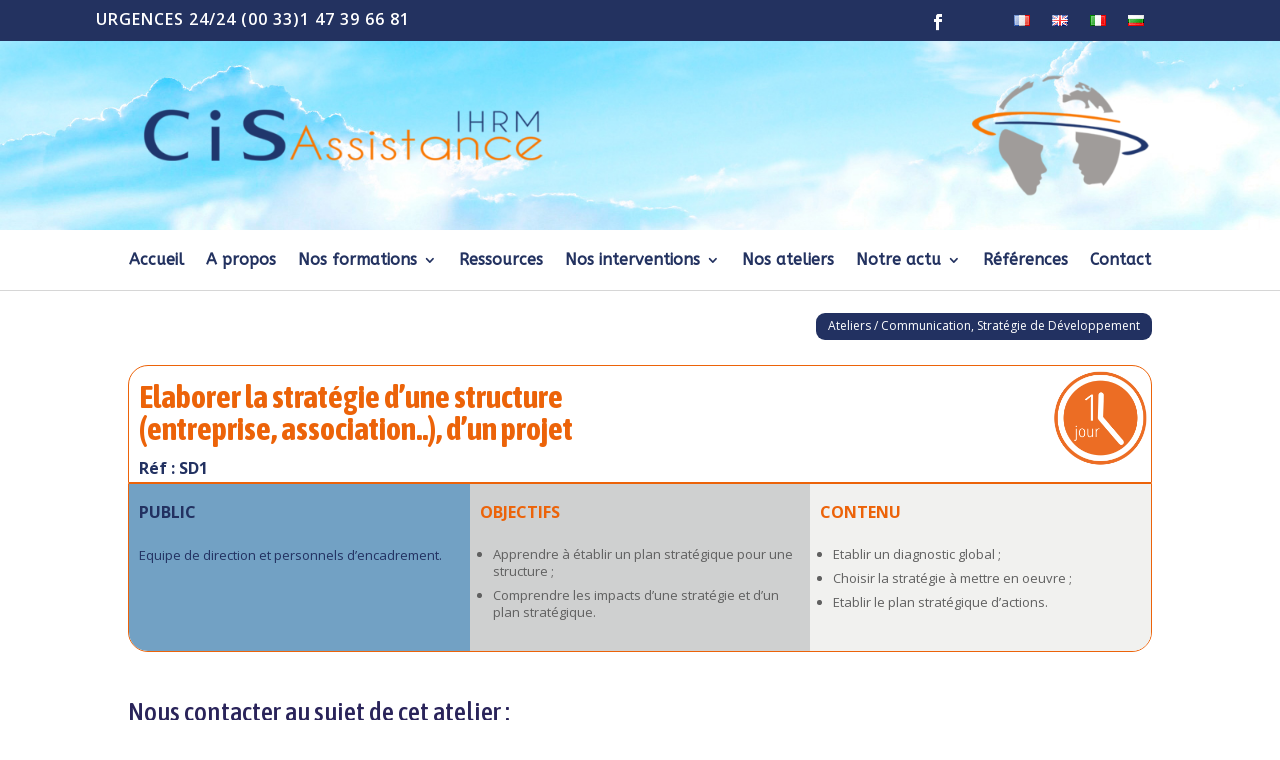

--- FILE ---
content_type: text/css
request_url: https://www.cis-assistance.fr/wp-content/et-cache/26796/et-core-unified-26796.min.css?ver=1767363318
body_size: 64
content:
.et_pb_text li{line-height:17px}.et_pb_text li{margin-bottom:7px}.lang-item{display:inline}.sub-menu a{font-size:13px!important}.nav li ul{width:410px}.nav li ul li,.nav li ul li a{width:100%}.nav li li{line-height:1.5em}

--- FILE ---
content_type: text/css
request_url: https://www.cis-assistance.fr/wp-content/et-cache/26796/et-core-unified-tb-31212-deferred-26796.min.css?ver=1767363318
body_size: 1083
content:
.et_pb_section_0{border-color:#ec6309}.et_pb_section_0.et_pb_section{padding-top:20px;background-color:#ffffff!important}.et_pb_row_0.et_pb_row{padding-top:0px!important;padding-top:0px}body #page-container .et_pb_section .et_pb_button_0{color:#ffffff!important;border-width:0px!important;border-radius:9px;font-size:12px;background-color:#223161}body #page-container .et_pb_section .et_pb_button_0:hover{color:#ffffff!important;background-image:initial;background-color:#ec6309}body #page-container .et_pb_section .et_pb_button_0,body #page-container .et_pb_section .et_pb_button_0:hover{padding:0.3em 1em!important}body #page-container .et_pb_section .et_pb_button_0:before,body #page-container .et_pb_section .et_pb_button_0:after,body #page-container .et_pb_section .et_pb_button_1:before,body #page-container .et_pb_section .et_pb_button_1:after{display:none!important}.et_pb_button_0{transition:color 300ms ease 0ms,background-color 300ms ease 0ms}.et_pb_button_0,.et_pb_button_0:after,.et_pb_button_1,.et_pb_button_1:after{transition:all 300ms ease 0ms}.et_pb_row_1{border-radius:20px 20px 0px 0px;overflow:hidden;border-width:1px;border-color:#ec6309}.et_pb_row_1.et_pb_row,.et_pb_row_2.et_pb_row{padding-top:0px!important;padding-right:0px!important;padding-bottom:0px!important;padding-left:0px!important;padding-top:0px;padding-right:0px;padding-bottom:0px;padding-left:0px}.et_pb_text_0.et_pb_text,.et_pb_text_4.et_pb_text,.et_pb_text_6.et_pb_text{color:#ec6309!important}.et_pb_text_0{font-weight:700;padding-bottom:0px!important;padding-left:10px!important;margin-top:15px!important}.et_pb_text_0 h1{font-weight:700;color:#ec6309!important}.et_pb_text_1.et_pb_text,.et_pb_text_2.et_pb_text,.et_pb_text_3.et_pb_text,.et_pb_text_8.et_pb_text{color:#223161!important}.et_pb_text_1{font-weight:700;padding-top:0px!important;padding-bottom:0px!important;padding-left:10px!important}.et_pb_image_0{padding-right:0px;max-width:40%;text-align:right;margin-right:0}.et_pb_row_2{border-radius:0px 0px 20px 20px;overflow:hidden;border-width:1px;border-color:#ec6309}.et_pb_text_2{font-weight:700;padding-top:15px!important;padding-right:10px!important;padding-bottom:10px!important;padding-left:10px!important;margin-right:0px!important;margin-bottom:0px!important}.et_pb_text_3{line-height:1.4em;font-size:13px;line-height:1.4em;padding-top:10px!important;padding-right:10px!important;padding-bottom:10px!important;padding-left:10px!important;margin-top:0px!important;margin-right:0px!important;margin-bottom:0px!important}.et_pb_text_4{font-weight:700;padding-top:15px!important;padding-right:10px!important;padding-bottom:10px!important;padding-left:10px!important;margin-right:0px!important;margin-bottom:0px!important;margin-left:0px!important}.et_pb_text_5{line-height:1.4em;font-size:13px;line-height:1.4em;padding-top:10px!important;padding-right:10px!important;padding-bottom:10px!important;padding-left:10px!important;margin-top:0px!important;margin-right:0px!important;margin-bottom:0px!important;margin-left:0px!important}.et_pb_text_6{font-weight:700;padding-top:15px!important;padding-right:10px!important;padding-bottom:10px!important;padding-left:10px!important;margin-bottom:0px!important;margin-left:0px!important}.et_pb_text_7{line-height:1.4em;font-size:13px;line-height:1.4em;padding-top:10px!important;padding-right:10px!important;padding-bottom:10px!important;padding-left:10px!important;margin-top:0px!important;margin-bottom:0px!important;margin-left:0px!important}.et_pb_divider_0{height:20px}.et_pb_text_8{font-weight:700}.et_pb_contact_form_0.et_pb_contact_form_container h1,.et_pb_contact_form_0.et_pb_contact_form_container h2.et_pb_contact_main_title,.et_pb_contact_form_0.et_pb_contact_form_container h3.et_pb_contact_main_title,.et_pb_contact_form_0.et_pb_contact_form_container h4.et_pb_contact_main_title,.et_pb_contact_form_0.et_pb_contact_form_container h5.et_pb_contact_main_title,.et_pb_contact_form_0.et_pb_contact_form_container h6.et_pb_contact_main_title{font-size:14px}.et_pb_contact_form_0.et_pb_contact_form_container .input,.et_pb_contact_form_0.et_pb_contact_form_container .input[type="checkbox"]+label i,.et_pb_contact_form_0.et_pb_contact_form_container .input[type="radio"]+label i{border-width:1px;border-color:#ec6309}body #page-container .et_pb_section .et_pb_contact_form_0.et_pb_contact_form_container.et_pb_module .et_pb_button{color:#ffffff!important;border-width:0px!important;background-color:#ec6309!important}.et_pb_contact_form_0 .input,.et_pb_contact_form_0 .input[type="checkbox"]+label i,.et_pb_contact_form_0 .input[type="radio"]+label i{background-color:#ffffff}.et_pb_section_1.et_pb_section,.et_pb_section_2.et_pb_section{padding-top:125px;padding-bottom:125px}.et_pb_row_4.et_pb_row{padding-top:0px!important;padding-bottom:0px!important;padding-top:0px;padding-bottom:0px}.et_pb_row_4,body #page-container .et-db #et-boc .et-l .et_pb_row_4.et_pb_row,body.et_pb_pagebuilder_layout.single #page-container #et-boc .et-l .et_pb_row_4.et_pb_row,body.et_pb_pagebuilder_layout.single.et_full_width_portfolio_page #page-container #et-boc .et-l .et_pb_row_4.et_pb_row{max-width:1280px}.et_pb_image_1,.et_pb_image_2{text-align:left;margin-left:0}.et_pb_text_9{line-height:1.4em;font-size:12px;line-height:1.4em;padding-top:0px!important;padding-right:15px!important;padding-left:15px!important}.et_pb_text_9 h4{font-weight:600;text-transform:uppercase;font-size:14px;color:#223161!important;line-height:1.6em;text-align:center}.et_pb_text_9 h5{text-transform:uppercase;font-size:12px;color:#223161!important}.et_pb_column_10{margin:auto}.et_pb_button_1_wrapper .et_pb_button_1,.et_pb_button_1_wrapper .et_pb_button_1:hover{padding-top:10px!important;padding-bottom:10px!important}body #page-container .et_pb_section .et_pb_button_1{color:#ffffff!important;border-width:0px!important;border-radius:6px;font-size:13px;background-color:#f5ac43}body #page-container .et_pb_section .et_pb_button_1:hover{color:#ffffff!important;border-radius:6!important;background-image:initial;background-color:#72a1c4}body #page-container .et_pb_section .et_pb_button_1,body #page-container .et_pb_section .et_pb_button_1:hover{padding-right:1em!important;padding-left:1em!important}.et_pb_button_1{transition:color 300ms ease 0ms,background-color 300ms ease 0ms,border-radius 300ms ease 0ms;min-width:100%}.et_pb_column_4{background-color:#72a1c4}.et_pb_column_5{background-color:#cfd0d0}.et_pb_column_6{background-color:#f1f1ef}@media only screen and (max-width:980px){.et_pb_image_0,.et_pb_image_1,.et_pb_image_2{text-align:center;margin-left:auto;margin-right:auto}.et_pb_image_0 .et_pb_image_wrap img,.et_pb_image_1 .et_pb_image_wrap img,.et_pb_image_2 .et_pb_image_wrap img{width:auto}body #page-container .et_pb_section .et_pb_contact_form_0.et_pb_contact_form_container.et_pb_module .et_pb_button:after{display:inline-block;opacity:0}body #page-container .et_pb_section .et_pb_contact_form_0.et_pb_contact_form_container.et_pb_module .et_pb_button:hover:after{opacity:1}}@media only screen and (max-width:767px){.et_pb_text_0 h1{font-size:26px}.et_pb_image_0 .et_pb_image_wrap img,.et_pb_image_1 .et_pb_image_wrap img,.et_pb_image_2 .et_pb_image_wrap img{width:auto}body #page-container .et_pb_section .et_pb_contact_form_0.et_pb_contact_form_container.et_pb_module .et_pb_button:after{display:inline-block;opacity:0}body #page-container .et_pb_section .et_pb_contact_form_0.et_pb_contact_form_container.et_pb_module .et_pb_button:hover:after{opacity:1}}